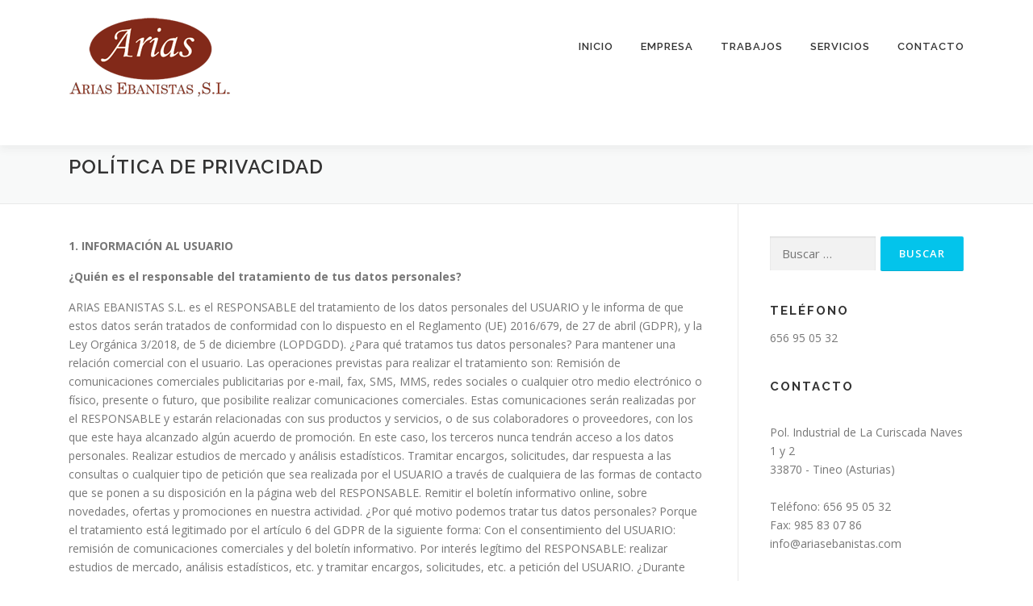

--- FILE ---
content_type: text/html; charset=UTF-8
request_url: http://www.ariasebanistas.com/aviso-legal/politica-de-privacidad/
body_size: 10854
content:
<!DOCTYPE html>
<html dir="ltr" lang="es"
	prefix="og: https://ogp.me/ns#" >
<head>
<meta charset="UTF-8">
<meta name="viewport" content="width=device-width, initial-scale=1">
<link rel="profile" href="http://gmpg.org/xfn/11">
<title>Política de privacidad | Arias Ebanistas</title>

		<!-- All in One SEO 4.2.1.1 -->
		<meta name="description" content="1. INFORMACIÓN AL USUARIO ¿Quién es el responsable del tratamiento de tus datos personales? ARIAS EBANISTAS S.L. es el RESPONSABLE del tratamiento de los datos personales del USUARIO y le informa de que estos datos serán tratados de conformidad con lo dispuesto en el Reglamento (UE) 2016/679, de 27 de abril (GDPR), y la Ley" />
		<meta name="robots" content="max-image-preview:large" />
		<link rel="canonical" href="https://www.ariasebanistas.com/aviso-legal/politica-de-privacidad/" />
		<meta property="og:locale" content="es_ES" />
		<meta property="og:site_name" content="Arias Ebanistas | Ebanistería y diseño" />
		<meta property="og:type" content="article" />
		<meta property="og:title" content="Política de privacidad | Arias Ebanistas" />
		<meta property="og:description" content="1. INFORMACIÓN AL USUARIO ¿Quién es el responsable del tratamiento de tus datos personales? ARIAS EBANISTAS S.L. es el RESPONSABLE del tratamiento de los datos personales del USUARIO y le informa de que estos datos serán tratados de conformidad con lo dispuesto en el Reglamento (UE) 2016/679, de 27 de abril (GDPR), y la Ley" />
		<meta property="og:url" content="https://www.ariasebanistas.com/aviso-legal/politica-de-privacidad/" />
		<meta property="og:image" content="http://www.ariasebanistas.com/wp-content/uploads/2013/11/cropped-cropped-logoarias-1-1.png" />
		<meta property="article:published_time" content="2013-11-27T10:20:21+00:00" />
		<meta property="article:modified_time" content="2022-06-16T11:51:12+00:00" />
		<meta name="twitter:card" content="summary" />
		<meta name="twitter:title" content="Política de privacidad | Arias Ebanistas" />
		<meta name="twitter:description" content="1. INFORMACIÓN AL USUARIO ¿Quién es el responsable del tratamiento de tus datos personales? ARIAS EBANISTAS S.L. es el RESPONSABLE del tratamiento de los datos personales del USUARIO y le informa de que estos datos serán tratados de conformidad con lo dispuesto en el Reglamento (UE) 2016/679, de 27 de abril (GDPR), y la Ley" />
		<meta name="twitter:image" content="https://www.ariasebanistas.com/wp-content/uploads/2013/11/cropped-cropped-logoarias-1-1.png" />
		<script type="application/ld+json" class="aioseo-schema">
			{"@context":"https:\/\/schema.org","@graph":[{"@type":"WebSite","@id":"https:\/\/www.ariasebanistas.com\/#website","url":"https:\/\/www.ariasebanistas.com\/","name":"Arias Ebanistas","description":"Ebanister\u00eda y dise\u00f1o","inLanguage":"es-ES","publisher":{"@id":"https:\/\/www.ariasebanistas.com\/#organization"}},{"@type":"Organization","@id":"https:\/\/www.ariasebanistas.com\/#organization","name":"Arias Ebanistas","url":"https:\/\/www.ariasebanistas.com\/","logo":{"@type":"ImageObject","@id":"https:\/\/www.ariasebanistas.com\/#organizationLogo","url":"https:\/\/www.ariasebanistas.com\/wp-content\/uploads\/2013\/11\/cropped-cropped-logoarias-1-1.png","width":206,"height":105},"image":{"@id":"https:\/\/www.ariasebanistas.com\/#organizationLogo"}},{"@type":"BreadcrumbList","@id":"https:\/\/www.ariasebanistas.com\/aviso-legal\/politica-de-privacidad\/#breadcrumblist","itemListElement":[{"@type":"ListItem","@id":"https:\/\/www.ariasebanistas.com\/#listItem","position":1,"item":{"@type":"WebPage","@id":"https:\/\/www.ariasebanistas.com\/","name":"Inicio","description":"Ebanister\u00eda y dise\u00f1o","url":"https:\/\/www.ariasebanistas.com\/"},"nextItem":"https:\/\/www.ariasebanistas.com\/aviso-legal\/#listItem"},{"@type":"ListItem","@id":"https:\/\/www.ariasebanistas.com\/aviso-legal\/#listItem","position":2,"item":{"@type":"WebPage","@id":"https:\/\/www.ariasebanistas.com\/aviso-legal\/","name":"Aviso legal","description":"Aviso legal LEY DE LOS SERVICIOS DE LA SOCIEDAD DE LA INFORMACI\u00d3N (LSSI) ARIAS EBANISTAS S.L., responsable del sitio web, en adelante RESPONSABLE, pone a disposici\u00f3n de los usuarios el presente documento, con el que pretende dar cumplimiento a las obligaciones dispuestas en la Ley 34\/2002, de 11 de julio, de Servicios de la Sociedad","url":"https:\/\/www.ariasebanistas.com\/aviso-legal\/"},"nextItem":"https:\/\/www.ariasebanistas.com\/aviso-legal\/politica-de-privacidad\/#listItem","previousItem":"https:\/\/www.ariasebanistas.com\/#listItem"},{"@type":"ListItem","@id":"https:\/\/www.ariasebanistas.com\/aviso-legal\/politica-de-privacidad\/#listItem","position":3,"item":{"@type":"WebPage","@id":"https:\/\/www.ariasebanistas.com\/aviso-legal\/politica-de-privacidad\/","name":"Pol\u00edtica de privacidad","description":"1. INFORMACI\u00d3N AL USUARIO \u00bfQui\u00e9n es el responsable del tratamiento de tus datos personales? ARIAS EBANISTAS S.L. es el RESPONSABLE del tratamiento de los datos personales del USUARIO y le informa de que estos datos ser\u00e1n tratados de conformidad con lo dispuesto en el Reglamento (UE) 2016\/679, de 27 de abril (GDPR), y la Ley","url":"https:\/\/www.ariasebanistas.com\/aviso-legal\/politica-de-privacidad\/"},"previousItem":"https:\/\/www.ariasebanistas.com\/aviso-legal\/#listItem"}]},{"@type":"WebPage","@id":"https:\/\/www.ariasebanistas.com\/aviso-legal\/politica-de-privacidad\/#webpage","url":"https:\/\/www.ariasebanistas.com\/aviso-legal\/politica-de-privacidad\/","name":"Pol\u00edtica de privacidad | Arias Ebanistas","description":"1. INFORMACI\u00d3N AL USUARIO \u00bfQui\u00e9n es el responsable del tratamiento de tus datos personales? ARIAS EBANISTAS S.L. es el RESPONSABLE del tratamiento de los datos personales del USUARIO y le informa de que estos datos ser\u00e1n tratados de conformidad con lo dispuesto en el Reglamento (UE) 2016\/679, de 27 de abril (GDPR), y la Ley","inLanguage":"es-ES","isPartOf":{"@id":"https:\/\/www.ariasebanistas.com\/#website"},"breadcrumb":{"@id":"https:\/\/www.ariasebanistas.com\/aviso-legal\/politica-de-privacidad\/#breadcrumblist"},"datePublished":"2013-11-27T10:20:21+00:00","dateModified":"2022-06-16T11:51:12+00:00"}]}
		</script>
		<!-- All in One SEO -->

<link rel='dns-prefetch' href='//www.ariasebanistas.com' />
<link rel='dns-prefetch' href='//fonts.googleapis.com' />
<link rel='dns-prefetch' href='//s.w.org' />
<link rel="alternate" type="application/rss+xml" title="Arias Ebanistas &raquo; Feed" href="https://www.ariasebanistas.com/feed/" />
<link rel="alternate" type="application/rss+xml" title="Arias Ebanistas &raquo; Feed de los comentarios" href="https://www.ariasebanistas.com/comments/feed/" />
<script type="text/javascript">
window._wpemojiSettings = {"baseUrl":"https:\/\/s.w.org\/images\/core\/emoji\/14.0.0\/72x72\/","ext":".png","svgUrl":"https:\/\/s.w.org\/images\/core\/emoji\/14.0.0\/svg\/","svgExt":".svg","source":{"concatemoji":"http:\/\/www.ariasebanistas.com\/wp-includes\/js\/wp-emoji-release.min.js?ver=05b9808cfbbdc1ef0a6d963910d2fd95"}};
/*! This file is auto-generated */
!function(e,a,t){var n,r,o,i=a.createElement("canvas"),p=i.getContext&&i.getContext("2d");function s(e,t){var a=String.fromCharCode,e=(p.clearRect(0,0,i.width,i.height),p.fillText(a.apply(this,e),0,0),i.toDataURL());return p.clearRect(0,0,i.width,i.height),p.fillText(a.apply(this,t),0,0),e===i.toDataURL()}function c(e){var t=a.createElement("script");t.src=e,t.defer=t.type="text/javascript",a.getElementsByTagName("head")[0].appendChild(t)}for(o=Array("flag","emoji"),t.supports={everything:!0,everythingExceptFlag:!0},r=0;r<o.length;r++)t.supports[o[r]]=function(e){if(!p||!p.fillText)return!1;switch(p.textBaseline="top",p.font="600 32px Arial",e){case"flag":return s([127987,65039,8205,9895,65039],[127987,65039,8203,9895,65039])?!1:!s([55356,56826,55356,56819],[55356,56826,8203,55356,56819])&&!s([55356,57332,56128,56423,56128,56418,56128,56421,56128,56430,56128,56423,56128,56447],[55356,57332,8203,56128,56423,8203,56128,56418,8203,56128,56421,8203,56128,56430,8203,56128,56423,8203,56128,56447]);case"emoji":return!s([129777,127995,8205,129778,127999],[129777,127995,8203,129778,127999])}return!1}(o[r]),t.supports.everything=t.supports.everything&&t.supports[o[r]],"flag"!==o[r]&&(t.supports.everythingExceptFlag=t.supports.everythingExceptFlag&&t.supports[o[r]]);t.supports.everythingExceptFlag=t.supports.everythingExceptFlag&&!t.supports.flag,t.DOMReady=!1,t.readyCallback=function(){t.DOMReady=!0},t.supports.everything||(n=function(){t.readyCallback()},a.addEventListener?(a.addEventListener("DOMContentLoaded",n,!1),e.addEventListener("load",n,!1)):(e.attachEvent("onload",n),a.attachEvent("onreadystatechange",function(){"complete"===a.readyState&&t.readyCallback()})),(e=t.source||{}).concatemoji?c(e.concatemoji):e.wpemoji&&e.twemoji&&(c(e.twemoji),c(e.wpemoji)))}(window,document,window._wpemojiSettings);
</script>
<style type="text/css">
img.wp-smiley,
img.emoji {
	display: inline !important;
	border: none !important;
	box-shadow: none !important;
	height: 1em !important;
	width: 1em !important;
	margin: 0 0.07em !important;
	vertical-align: -0.1em !important;
	background: none !important;
	padding: 0 !important;
}
</style>
	<link rel='stylesheet' id='wp-block-library-css'  href='http://www.ariasebanistas.com/wp-includes/css/dist/block-library/style.min.css?ver=05b9808cfbbdc1ef0a6d963910d2fd95' type='text/css' media='all' />
<style id='global-styles-inline-css' type='text/css'>
body{--wp--preset--color--black: #000000;--wp--preset--color--cyan-bluish-gray: #abb8c3;--wp--preset--color--white: #ffffff;--wp--preset--color--pale-pink: #f78da7;--wp--preset--color--vivid-red: #cf2e2e;--wp--preset--color--luminous-vivid-orange: #ff6900;--wp--preset--color--luminous-vivid-amber: #fcb900;--wp--preset--color--light-green-cyan: #7bdcb5;--wp--preset--color--vivid-green-cyan: #00d084;--wp--preset--color--pale-cyan-blue: #8ed1fc;--wp--preset--color--vivid-cyan-blue: #0693e3;--wp--preset--color--vivid-purple: #9b51e0;--wp--preset--gradient--vivid-cyan-blue-to-vivid-purple: linear-gradient(135deg,rgba(6,147,227,1) 0%,rgb(155,81,224) 100%);--wp--preset--gradient--light-green-cyan-to-vivid-green-cyan: linear-gradient(135deg,rgb(122,220,180) 0%,rgb(0,208,130) 100%);--wp--preset--gradient--luminous-vivid-amber-to-luminous-vivid-orange: linear-gradient(135deg,rgba(252,185,0,1) 0%,rgba(255,105,0,1) 100%);--wp--preset--gradient--luminous-vivid-orange-to-vivid-red: linear-gradient(135deg,rgba(255,105,0,1) 0%,rgb(207,46,46) 100%);--wp--preset--gradient--very-light-gray-to-cyan-bluish-gray: linear-gradient(135deg,rgb(238,238,238) 0%,rgb(169,184,195) 100%);--wp--preset--gradient--cool-to-warm-spectrum: linear-gradient(135deg,rgb(74,234,220) 0%,rgb(151,120,209) 20%,rgb(207,42,186) 40%,rgb(238,44,130) 60%,rgb(251,105,98) 80%,rgb(254,248,76) 100%);--wp--preset--gradient--blush-light-purple: linear-gradient(135deg,rgb(255,206,236) 0%,rgb(152,150,240) 100%);--wp--preset--gradient--blush-bordeaux: linear-gradient(135deg,rgb(254,205,165) 0%,rgb(254,45,45) 50%,rgb(107,0,62) 100%);--wp--preset--gradient--luminous-dusk: linear-gradient(135deg,rgb(255,203,112) 0%,rgb(199,81,192) 50%,rgb(65,88,208) 100%);--wp--preset--gradient--pale-ocean: linear-gradient(135deg,rgb(255,245,203) 0%,rgb(182,227,212) 50%,rgb(51,167,181) 100%);--wp--preset--gradient--electric-grass: linear-gradient(135deg,rgb(202,248,128) 0%,rgb(113,206,126) 100%);--wp--preset--gradient--midnight: linear-gradient(135deg,rgb(2,3,129) 0%,rgb(40,116,252) 100%);--wp--preset--duotone--dark-grayscale: url('#wp-duotone-dark-grayscale');--wp--preset--duotone--grayscale: url('#wp-duotone-grayscale');--wp--preset--duotone--purple-yellow: url('#wp-duotone-purple-yellow');--wp--preset--duotone--blue-red: url('#wp-duotone-blue-red');--wp--preset--duotone--midnight: url('#wp-duotone-midnight');--wp--preset--duotone--magenta-yellow: url('#wp-duotone-magenta-yellow');--wp--preset--duotone--purple-green: url('#wp-duotone-purple-green');--wp--preset--duotone--blue-orange: url('#wp-duotone-blue-orange');--wp--preset--font-size--small: 13px;--wp--preset--font-size--medium: 20px;--wp--preset--font-size--large: 36px;--wp--preset--font-size--x-large: 42px;}.has-black-color{color: var(--wp--preset--color--black) !important;}.has-cyan-bluish-gray-color{color: var(--wp--preset--color--cyan-bluish-gray) !important;}.has-white-color{color: var(--wp--preset--color--white) !important;}.has-pale-pink-color{color: var(--wp--preset--color--pale-pink) !important;}.has-vivid-red-color{color: var(--wp--preset--color--vivid-red) !important;}.has-luminous-vivid-orange-color{color: var(--wp--preset--color--luminous-vivid-orange) !important;}.has-luminous-vivid-amber-color{color: var(--wp--preset--color--luminous-vivid-amber) !important;}.has-light-green-cyan-color{color: var(--wp--preset--color--light-green-cyan) !important;}.has-vivid-green-cyan-color{color: var(--wp--preset--color--vivid-green-cyan) !important;}.has-pale-cyan-blue-color{color: var(--wp--preset--color--pale-cyan-blue) !important;}.has-vivid-cyan-blue-color{color: var(--wp--preset--color--vivid-cyan-blue) !important;}.has-vivid-purple-color{color: var(--wp--preset--color--vivid-purple) !important;}.has-black-background-color{background-color: var(--wp--preset--color--black) !important;}.has-cyan-bluish-gray-background-color{background-color: var(--wp--preset--color--cyan-bluish-gray) !important;}.has-white-background-color{background-color: var(--wp--preset--color--white) !important;}.has-pale-pink-background-color{background-color: var(--wp--preset--color--pale-pink) !important;}.has-vivid-red-background-color{background-color: var(--wp--preset--color--vivid-red) !important;}.has-luminous-vivid-orange-background-color{background-color: var(--wp--preset--color--luminous-vivid-orange) !important;}.has-luminous-vivid-amber-background-color{background-color: var(--wp--preset--color--luminous-vivid-amber) !important;}.has-light-green-cyan-background-color{background-color: var(--wp--preset--color--light-green-cyan) !important;}.has-vivid-green-cyan-background-color{background-color: var(--wp--preset--color--vivid-green-cyan) !important;}.has-pale-cyan-blue-background-color{background-color: var(--wp--preset--color--pale-cyan-blue) !important;}.has-vivid-cyan-blue-background-color{background-color: var(--wp--preset--color--vivid-cyan-blue) !important;}.has-vivid-purple-background-color{background-color: var(--wp--preset--color--vivid-purple) !important;}.has-black-border-color{border-color: var(--wp--preset--color--black) !important;}.has-cyan-bluish-gray-border-color{border-color: var(--wp--preset--color--cyan-bluish-gray) !important;}.has-white-border-color{border-color: var(--wp--preset--color--white) !important;}.has-pale-pink-border-color{border-color: var(--wp--preset--color--pale-pink) !important;}.has-vivid-red-border-color{border-color: var(--wp--preset--color--vivid-red) !important;}.has-luminous-vivid-orange-border-color{border-color: var(--wp--preset--color--luminous-vivid-orange) !important;}.has-luminous-vivid-amber-border-color{border-color: var(--wp--preset--color--luminous-vivid-amber) !important;}.has-light-green-cyan-border-color{border-color: var(--wp--preset--color--light-green-cyan) !important;}.has-vivid-green-cyan-border-color{border-color: var(--wp--preset--color--vivid-green-cyan) !important;}.has-pale-cyan-blue-border-color{border-color: var(--wp--preset--color--pale-cyan-blue) !important;}.has-vivid-cyan-blue-border-color{border-color: var(--wp--preset--color--vivid-cyan-blue) !important;}.has-vivid-purple-border-color{border-color: var(--wp--preset--color--vivid-purple) !important;}.has-vivid-cyan-blue-to-vivid-purple-gradient-background{background: var(--wp--preset--gradient--vivid-cyan-blue-to-vivid-purple) !important;}.has-light-green-cyan-to-vivid-green-cyan-gradient-background{background: var(--wp--preset--gradient--light-green-cyan-to-vivid-green-cyan) !important;}.has-luminous-vivid-amber-to-luminous-vivid-orange-gradient-background{background: var(--wp--preset--gradient--luminous-vivid-amber-to-luminous-vivid-orange) !important;}.has-luminous-vivid-orange-to-vivid-red-gradient-background{background: var(--wp--preset--gradient--luminous-vivid-orange-to-vivid-red) !important;}.has-very-light-gray-to-cyan-bluish-gray-gradient-background{background: var(--wp--preset--gradient--very-light-gray-to-cyan-bluish-gray) !important;}.has-cool-to-warm-spectrum-gradient-background{background: var(--wp--preset--gradient--cool-to-warm-spectrum) !important;}.has-blush-light-purple-gradient-background{background: var(--wp--preset--gradient--blush-light-purple) !important;}.has-blush-bordeaux-gradient-background{background: var(--wp--preset--gradient--blush-bordeaux) !important;}.has-luminous-dusk-gradient-background{background: var(--wp--preset--gradient--luminous-dusk) !important;}.has-pale-ocean-gradient-background{background: var(--wp--preset--gradient--pale-ocean) !important;}.has-electric-grass-gradient-background{background: var(--wp--preset--gradient--electric-grass) !important;}.has-midnight-gradient-background{background: var(--wp--preset--gradient--midnight) !important;}.has-small-font-size{font-size: var(--wp--preset--font-size--small) !important;}.has-medium-font-size{font-size: var(--wp--preset--font-size--medium) !important;}.has-large-font-size{font-size: var(--wp--preset--font-size--large) !important;}.has-x-large-font-size{font-size: var(--wp--preset--font-size--x-large) !important;}
</style>
<link rel='stylesheet' id='titan-adminbar-styles-css'  href='http://www.ariasebanistas.com/wp-content/plugins/anti-spam/assets/css/admin-bar.css?ver=7.3.0' type='text/css' media='all' />
<link rel='stylesheet' id='contact-form-7-css'  href='http://www.ariasebanistas.com/wp-content/plugins/contact-form-7/includes/css/styles.css?ver=5.5.6.1' type='text/css' media='all' />
<link rel='stylesheet' id='onepress-fonts-css'  href='https://fonts.googleapis.com/css?family=Raleway%3A400%2C500%2C600%2C700%2C300%2C100%2C800%2C900%7COpen+Sans%3A400%2C300%2C300italic%2C400italic%2C600%2C600italic%2C700%2C700italic&#038;subset=latin%2Clatin-ext&#038;ver=2.2.4' type='text/css' media='all' />
<link rel='stylesheet' id='onepress-animate-css'  href='http://www.ariasebanistas.com/wp-content/themes/onepress/assets/css/animate.min.css?ver=2.2.4' type='text/css' media='all' />
<link rel='stylesheet' id='onepress-fa-css'  href='http://www.ariasebanistas.com/wp-content/themes/onepress/assets/css/font-awesome.min.css?ver=4.7.0' type='text/css' media='all' />
<link rel='stylesheet' id='onepress-bootstrap-css'  href='http://www.ariasebanistas.com/wp-content/themes/onepress/assets/css/bootstrap.min.css?ver=2.2.4' type='text/css' media='all' />
<link rel='stylesheet' id='onepress-style-css'  href='http://www.ariasebanistas.com/wp-content/themes/onepress/style.css?ver=05b9808cfbbdc1ef0a6d963910d2fd95' type='text/css' media='all' />
<style id='onepress-style-inline-css' type='text/css'>
#main .video-section section.hero-slideshow-wrapper{background:transparent}.hero-slideshow-wrapper:after{position:absolute;top:0px;left:0px;width:100%;height:100%;background-color:rgba(0,0,0,0.3);display:block;content:""}.body-desktop .parallax-hero .hero-slideshow-wrapper:after{display:none!important}#parallax-hero>.parallax-bg::before{background-color:rgba(0,0,0,0.3);opacity:1}.body-desktop .parallax-hero .hero-slideshow-wrapper:after{display:none!important}#footer-widgets{}.gallery-carousel .g-item{padding:0px 10px}.gallery-carousel{margin-left:-10px;margin-right:-10px}.gallery-grid .g-item,.gallery-masonry .g-item .inner{padding:10px}.gallery-grid,.gallery-masonry{margin:-10px}
</style>
<link rel='stylesheet' id='onepress-gallery-lightgallery-css'  href='http://www.ariasebanistas.com/wp-content/themes/onepress/assets/css/lightgallery.css?ver=05b9808cfbbdc1ef0a6d963910d2fd95' type='text/css' media='all' />
<script type='text/javascript' id='jquery-core-js-extra'>
/* <![CDATA[ */
var onepress_js_settings = {"onepress_disable_animation":"","onepress_disable_sticky_header":"","onepress_vertical_align_menu":"","hero_animation":"flipInX","hero_speed":"5000","hero_fade":"750","hero_duration":"5000","hero_disable_preload":"","is_home":"","gallery_enable":"1","is_rtl":""};
/* ]]> */
</script>
<script type='text/javascript' src='http://www.ariasebanistas.com/wp-includes/js/jquery/jquery.min.js?ver=3.6.0' id='jquery-core-js'></script>
<script type='text/javascript' src='http://www.ariasebanistas.com/wp-includes/js/jquery/jquery-migrate.min.js?ver=3.3.2' id='jquery-migrate-js'></script>
<link rel="https://api.w.org/" href="https://www.ariasebanistas.com/wp-json/" /><link rel="alternate" type="application/json" href="https://www.ariasebanistas.com/wp-json/wp/v2/pages/123" /><link rel="EditURI" type="application/rsd+xml" title="RSD" href="https://www.ariasebanistas.com/xmlrpc.php?rsd" />
<link rel="wlwmanifest" type="application/wlwmanifest+xml" href="http://www.ariasebanistas.com/wp-includes/wlwmanifest.xml" /> 

<link rel='shortlink' href='https://www.ariasebanistas.com/?p=123' />
<link rel="alternate" type="application/json+oembed" href="https://www.ariasebanistas.com/wp-json/oembed/1.0/embed?url=https%3A%2F%2Fwww.ariasebanistas.com%2Faviso-legal%2Fpolitica-de-privacidad%2F" />
<link rel="alternate" type="text/xml+oembed" href="https://www.ariasebanistas.com/wp-json/oembed/1.0/embed?url=https%3A%2F%2Fwww.ariasebanistas.com%2Faviso-legal%2Fpolitica-de-privacidad%2F&#038;format=xml" />
<link rel="icon" href="https://www.ariasebanistas.com/wp-content/uploads/2013/11/cropped-cropped-logoarias-1-32x32.png" sizes="32x32" />
<link rel="icon" href="https://www.ariasebanistas.com/wp-content/uploads/2013/11/cropped-cropped-logoarias-1-192x192.png" sizes="192x192" />
<link rel="apple-touch-icon" href="https://www.ariasebanistas.com/wp-content/uploads/2013/11/cropped-cropped-logoarias-1-180x180.png" />
<meta name="msapplication-TileImage" content="https://www.ariasebanistas.com/wp-content/uploads/2013/11/cropped-cropped-logoarias-1-270x270.png" />
		<style type="text/css" id="wp-custom-css">
			.site-header{
	height:180px;
	padding-top:20px;
}		</style>
			
<!-- Gestión de cookies -->
<link rel="stylesheet" href="https://pdcc.gdpr.es/pdcc.min.css">
<script charset="utf-8" src="https://pdcc.gdpr.es/pdcc.min.js"></script>
<script type="text/javascript">
PDCookieConsent.config({
"brand": {
"dev" : true,
"name": "LEGAL VERITAS ®",
"url" : "https://legalveritas.es",
"websiteOwner" : ""
},
"cookiePolicyLink": "https://www.ariasebanistas.com/aviso-legal/politica-de-cookies/",
"hideModalIn": ["https://www.ariasebanistas.com/aviso-legal/politica-de-cookies/"],
"styles": {
"primaryButton": {
"bgColor" : "#8EA6D5",
"txtColor": "#404469"
},
"secondaryButton": {
"bgColor" : "#C0C4D1",
"txtColor": "#333333"
}
}	
});
</script>
<!-- F Gestión de cookies -->
	
</head>

<body class="page-template-default page page-id-123 page-child parent-pageid-88 wp-custom-logo">
<div id="page" class="hfeed site">
	<a class="skip-link screen-reader-text" href="#content">Saltar al contenido</a>
    <div id="header-section" class="h-on-top no-transparent">		<header id="masthead" class="site-header header-contained is-sticky no-scroll no-t h-on-top" role="banner">
			<div class="container">
				<div class="site-branding">
				<div class="site-brand-inner has-logo-img no-desc"><div class="site-logo-div"><a href="https://www.ariasebanistas.com/" class="custom-logo-link  no-t-logo" rel="home" itemprop="url"><img width="206" height="105" src="https://www.ariasebanistas.com/wp-content/uploads/2013/11/cropped-cropped-logoarias-1-1.png" class="custom-logo" alt="Arias Ebanistas" loading="lazy" itemprop="logo" /></a></div></div>				</div>
				<div class="header-right-wrapper">
					<a href="#0" id="nav-toggle">Menú<span></span></a>
					<nav id="site-navigation" class="main-navigation" role="navigation">
						<ul class="onepress-menu">
							<li id="menu-item-532" class="menu-item menu-item-type-post_type menu-item-object-page menu-item-home menu-item-532"><a href="https://www.ariasebanistas.com/">Inicio</a></li>
<li id="menu-item-40" class="menu-item menu-item-type-post_type menu-item-object-page menu-item-40"><a href="https://www.ariasebanistas.com/empresa/">Empresa</a></li>
<li id="menu-item-39" class="menu-item menu-item-type-post_type menu-item-object-page menu-item-has-children menu-item-39"><a href="https://www.ariasebanistas.com/estilos/">Trabajos</a>
<ul class="sub-menu">
	<li id="menu-item-38" class="menu-item menu-item-type-post_type menu-item-object-page menu-item-38"><a href="https://www.ariasebanistas.com/materiales/">Materiales</a></li>
</ul>
</li>
<li id="menu-item-37" class="menu-item menu-item-type-post_type menu-item-object-page menu-item-37"><a href="https://www.ariasebanistas.com/servicios/">Servicios</a></li>
<li id="menu-item-35" class="menu-item menu-item-type-post_type menu-item-object-page menu-item-35"><a href="https://www.ariasebanistas.com/contacto/">Contacto</a></li>
						</ul>
					</nav>
					<!-- #site-navigation -->
				</div>
			</div>
		</header><!-- #masthead -->
		</div>					<div class="page-header">
				<div class="container">
					<h1 class="entry-title">Política de privacidad</h1>				</div>
			</div>
					<div id="content" class="site-content">
        		<div id="content-inside" class="container right-sidebar">
			<div id="primary" class="content-area">
				<main id="main" class="site-main" role="main">

					
						
<article id="post-123" class="post-123 page type-page status-publish hentry">
	<header class="entry-header">
			</header><!-- .entry-header -->

	<div class="entry-content">
		<p><strong>1. INFORMACIÓN AL USUARIO</strong></p>
<p><strong>¿Quién es el responsable del tratamiento de tus datos personales?</strong></p>
<p>ARIAS EBANISTAS S.L. es el RESPONSABLE del tratamiento de los datos personales del USUARIO y le informa de que estos datos serán tratados de conformidad con lo dispuesto en el Reglamento (UE) 2016/679, de 27 de abril (GDPR), y la Ley Orgánica 3/2018, de 5 de diciembre (LOPDGDD). ¿Para qué tratamos tus datos personales? Para mantener una relación comercial con el usuario. Las operaciones previstas para realizar el tratamiento son: Remisión de comunicaciones comerciales publicitarias por e-mail, fax, SMS, MMS, redes sociales o cualquier otro medio electrónico o físico, presente o futuro, que posibilite realizar comunicaciones comerciales. Estas comunicaciones serán realizadas por el RESPONSABLE y estarán relacionadas con sus productos y servicios, o de sus colaboradores o proveedores, con los que este haya alcanzado algún acuerdo de promoción. En este caso, los terceros nunca tendrán acceso a los datos personales. Realizar estudios de mercado y análisis estadísticos. Tramitar encargos, solicitudes, dar respuesta a las consultas o cualquier tipo de petición que sea realizada por el USUARIO a través de cualquiera de las formas de contacto que se ponen a su disposición en la página web del RESPONSABLE. Remitir el boletín informativo online, sobre novedades, ofertas y promociones en nuestra actividad. ¿Por qué motivo podemos tratar tus datos personales? Porque el tratamiento está legitimado por el artículo 6 del GDPR de la siguiente forma: Con el consentimiento del USUARIO: remisión de comunicaciones comerciales y del boletín informativo. Por interés legítimo del RESPONSABLE: realizar estudios de mercado, análisis estadísticos, etc. y tramitar encargos, solicitudes, etc. a petición del USUARIO. ¿Durante cuánto tiempo guardaremos tus datos personales? Se conservarán durante no más tiempo del necesario para mantener el fin del tratamiento o existan prescripciones legales que dictaminen su custodia y cuando ya no sea necesario para ello, se suprimirán con medidas de seguridad adecuadas para garantizar la anonimización de los datos o la destrucción total de los mismos.</p>
<p>No está prevista ninguna comunicación de datos personales a terceros salvo, si fuese necesario para el desarrollo y ejecución de las finalidades del tratamiento, a nuestros proveedores de servicios relacionados con comunicaciones, con los cuales el RESPONSABLE tiene suscritos los contratos de confidencialidad y de encargado de tratamiento exigidos por la normativa vigente de privacidad.</p>
<p><strong>¿Cuáles son tus derechos?</strong></p>
<p>Los derechos que asisten al USUARIO son:</p>
<ul>
<li>Derecho a retirar el consentimiento en cualquier momento.</li>
<li>Derecho de acceso, rectificación, portabilidad y supresión de sus datos, y de limitación u oposición<br />
a su tratamiento.</li>
<li>Derecho a presentar una reclamación ante la autoridad de control (www.aepd.es) si considera que<br />
el tratamiento no se ajusta a la normativa vigente.</li>
</ul>
<p><strong>Datos de contacto para ejercer sus derechos:</strong></p>
<p>ARIAS EBANISTAS S.L.. POLÍGONO INDUSTRIAL LA CURRISCADA CENTRO DE EMPRESAS NAVE, 1-2 &#8211;<br />
33877 TINEO (Asturias). E-mail: ariasebanistas@gmail.com</p>
<p>&nbsp;</p>
<p><strong>2. CARÁCTER OBLIGATORIO O FACULTATIVO DE LA INFORMACIÓN FACILITADA POR EL USUARIO</strong></p>
<p>Los USUARIOS, mediante la marcación de las casillas correspondientes y la entrada de datos en los campos, marcados con un asterisco (*) en el formulario de contacto o presentados en formularios de descarga, aceptan expresamente y de forma libre e inequívoca, que sus datos son necesarios para<br />
atender su petición, por parte del prestador, siendo voluntaria la inclusión de datos en los campos restantes. El USUARIO garantiza que los datos personales facilitados al RESPONSABLE son veraces y se hace responsable de comunicar cualquier modificación de los mismos.<br />
El RESPONSABLE informa de que todos los datos solicitados a través del sitio web son obligatorios, ya que son necesarios para la prestación de un servicio óptimo al USUARIO. En caso de que no se faciliten todos los datos, no se garantiza que la información y servicios facilitados sean completamente ajustados a sus necesidades.</p>
<p>&nbsp;</p>
<p><strong>3. MEDIDAS DE SEGURIDAD</strong></p>
<p>Que de conformidad con lo dispuesto en las normativas vigentes en protección de datos personales, el RESPONSABLE está cumpliendo con todas las disposiciones de las normativas GDPR y LOPDGDD para el tratamiento de los datos personales de su responsabilidad, y manifiestamente con los principios descritos en el artículo 5 del GDPR, por los cuales son tratados de manera lícita, leal y transparente en relación con<br />
el interesado y adecuados, pertinentes y limitados a lo necesario en relación con los fines para los que son tratados.<br />
El RESPONSABLE garantiza que ha implementado políticas técnicas y organizativas apropiadas para aplicar las medidas de seguridad que establecen el GDPR y la LOPDGDD con el fin de proteger los derechos y libertades de los USUARIOS y les ha comunicado la información adecuada para que puedan ejercerlos.<br />
Para más información sobre las garantías de privacidad, puedes dirigirte al RESPONSABLE a través de:</p>
<p>ARIAS EBANISTAS S.L.<br />
POLÍGONO INDUSTRIAL LA CURRISCADA CENTRO DE EMPRESAS NAVE, 1-2<br />
33877 &#8211; TINEO (Asturias). E-mail: ariasebanistas@gmail.com</p>
			</div><!-- .entry-content -->
</article><!-- #post-## -->


						
					
				</main><!-- #main -->
			</div><!-- #primary -->

                            
<div id="secondary" class="widget-area sidebar" role="complementary">
	<aside id="search-2" class="widget widget_search"><form role="search" method="get" class="search-form" action="https://www.ariasebanistas.com/">
				<label>
					<span class="screen-reader-text">Buscar:</span>
					<input type="search" class="search-field" placeholder="Buscar &hellip;" value="" name="s" />
				</label>
				<input type="submit" class="search-submit" value="Buscar" />
			</form></aside><aside id="text-3" class="widget widget_text"><h2 class="widget-title">Teléfono</h2>			<div class="textwidget">656 95 05 32</div>
		</aside><aside id="text-2" class="widget widget_text"><h2 class="widget-title">Contacto</h2>			<div class="textwidget"><br/>
Pol. Industrial de La Curiscada Naves 1 y 2<br/>
33870 -  Tineo (Asturias)<br/>
<br/>
Teléfono: 656 95 05 32<br/>
Fax: 985 83 07 86<br/>
info@ariasebanistas.com<br/>
<br/></div>
		</aside></div><!-- #secondary -->
            
		</div><!--#content-inside -->
	</div><!-- #content -->

    <footer id="colophon" class="site-footer" role="contentinfo">
        			<div id="footer-widgets" class="footer-widgets section-padding ">
				<div class="container">
					<div class="row">
														<div id="footer-1" class="col-md-3 col-sm-12 footer-column widget-area sidebar" role="complementary">
									<aside id="custom_html-2" class="widget_text footer-widget widget widget_custom_html"><h2 class="widget-title">Arias Ebanistas</h2><div class="textwidget custom-html-widget"></div></aside>								</div>
																<div id="footer-2" class="col-md-3 col-sm-12 footer-column widget-area sidebar" role="complementary">
									<aside id="custom_html-3" class="widget_text footer-widget widget widget_custom_html"><h2 class="widget-title">Contacto</h2><div class="textwidget custom-html-widget"><p>Pol. Industrial de La Curiscada Naves 1 y 2<br />
33870 &#8211;  Tineo (Asturias)</p>
<p>Teléfono: 656 95 05 32<br />
Fax: 985 83 07 86<br />
info@ariasebanistas.com<br />
<br />&nbsp;</p></div></aside>								</div>
																<div id="footer-3" class="col-md-3 col-sm-12 footer-column widget-area sidebar" role="complementary">
									<aside id="custom_html-4" class="widget_text footer-widget widget widget_custom_html"><h2 class="widget-title">Información</h2><div class="textwidget custom-html-widget"><p><a href="https://www.ariasebanistas.com/aviso-legal/" title="Ir a aviso legal">Aviso legal</a><br />
<a href="https://www.ariasebanistas.com/aviso-legal/politica-de-privacidad/" title="Ir a política de privacidad">Política de privacidad</a><br />
<a href="https://www.ariasebanistas.com/aviso-legal/politica-de-cookies/" title="Ir política de cookies">Política de cookies</a><br />
<a href="#" class="pdcc-open-modal">Panel Cookies</a></p></div></aside>								</div>
																<div id="footer-4" class="col-md-3 col-sm-12 footer-column widget-area sidebar" role="complementary">
									<aside id="custom_html-5" class="widget_text footer-widget widget widget_custom_html"><h2 class="widget-title">Follow us</h2><div class="textwidget custom-html-widget"><ul class="footer-list">
<li><a href="#" target="_blank" rel="noopener">Twitter</a></li>
<li><a href="https://www.facebook.com/ariasebanistas" target="_blank" rel="noopener">Facebook</a></li>
<li><a href="#" target="_blank" rel="noopener">LinkedIn</a></li>
<li><a href="#" target="_blank" rel="noopener">Flickr</a></li>
</ul>
<br/>
<br/>
<a href="https://legalveritas.es/" rel="nofollow">
<img src="https://www.ariasebanistas.com/wp-content/uploads/2022/06/GARANTIA-DE-CUMPLIMIENTO-GDPR-3-300x59.png.webp" alt="Garantía de cumplimiento GDPR" /></a></div></aside>								</div>
													</div>
				</div>
			</div>
				
        <div class="site-info">
            <div class="container">
                                    <div class="btt">
                        <a class="back-to-top" href="#page" title="Volver arriba"><i class="fa fa-angle-double-up wow flash" data-wow-duration="2s"></i></a>
                    </div>
                                		Copyright &copy; 2026 Arias Ebanistas		<span class="sep"> &ndash; </span>
		Tema <a href="https://www.famethemes.com/themes/onepress">OnePress</a> hecho por FameThemes		            </div>
        </div>
        <!-- .site-info -->

    </footer><!-- #colophon -->
    </div><!-- #page -->


<script type='text/javascript' src='http://www.ariasebanistas.com/wp-includes/js/dist/vendor/regenerator-runtime.min.js?ver=0.13.9' id='regenerator-runtime-js'></script>
<script type='text/javascript' src='http://www.ariasebanistas.com/wp-includes/js/dist/vendor/wp-polyfill.min.js?ver=3.15.0' id='wp-polyfill-js'></script>
<script type='text/javascript' id='contact-form-7-js-extra'>
/* <![CDATA[ */
var wpcf7 = {"api":{"root":"https:\/\/www.ariasebanistas.com\/wp-json\/","namespace":"contact-form-7\/v1"}};
/* ]]> */
</script>
<script type='text/javascript' src='http://www.ariasebanistas.com/wp-content/plugins/contact-form-7/includes/js/index.js?ver=5.5.6.1' id='contact-form-7-js'></script>
<script type='text/javascript' src='http://www.ariasebanistas.com/wp-content/themes/onepress/assets/js/plugins.js?ver=2.2.4' id='onepress-js-plugins-js'></script>
<script type='text/javascript' src='http://www.ariasebanistas.com/wp-content/themes/onepress/assets/js/bootstrap.min.js?ver=2.2.4' id='onepress-js-bootstrap-js'></script>
<script type='text/javascript' src='http://www.ariasebanistas.com/wp-content/themes/onepress/assets/js/theme.js?ver=2.2.4' id='onepress-theme-js'></script>

</body>
</html>
